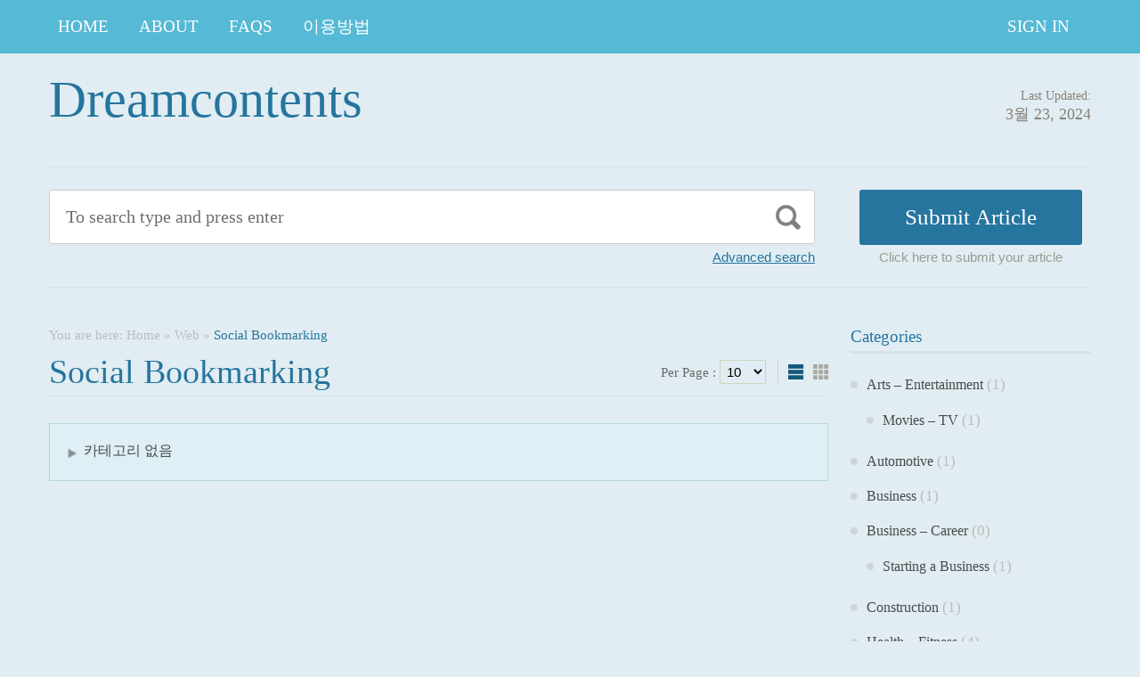

--- FILE ---
content_type: text/css
request_url: https://dreamcontents.com/wp-content/cache/min/1/wp-content/themes/ArticleDirectory/style.css?ver=1762430902
body_size: 11018
content:
.map{padding:10px;margin-bottom:8px;height:190px}#testimonials{position:relative;margin:0 15px 5px 0;width:100%;min-height:130px;clear:both}#testimonials blockquote{position:absolute;top:5px;right:5px left:0;z-index:8;opacity:0;min-height:130px;background:#fff}#testimonials blockquote p{padding:0;font:italic 14px Georgia,"Times New Roman",Times,serif;line-height:23px}#testimonials blockquote.active{z-index:10;opacity:1}#testimonials blockquote.last-active{z-index:9}.flickr_badge_image{padding:4px;margin-bottom:10px;height:100%;display:table}.flickr_badge_image img{width:110px;height:75px;float:left}.head{width:185px;padding:8px 0 8px 12px;position:absolute;left:6px;top:11px;font:18px Georgia,"Times New Roman",Times,serif;z-index:99}.pikachoose{width:978px;position:relative;height:630px;overflow:hidden}#pikachoose{width:978px;position:relative;height:630px;overflow:hidden}.pika-image{position:absolute;top:0;left:0;padding:10px}.pika-image .animation,.pika-image .main-image{position:absolute;top:10px;left:10px}.pika-image .animation{display:none;z-index:2}.pika-image img{border:0}.pika-image .caption{position:absolute;font-size:11px;padding:10px;text-align:left;bottom:10px;left:10px;font:27px Georgia,"Times New Roman",Times,serif;width:933px}.pika-image small{font-size:13px;font-style:italic}#pikachoose .pika-image .caption{display:none!important}.pika-image .caption p{padding:0;margin:0;line-height:14px}.pika-imgnav a{position:absolute;text-indent:-5000px;display:block;z-index:3}.pika-imgnav a.previous{height:530px;width:50px;top:10px;left:10px;cursor:pointer}.pika-imgnav a.next{height:530px;width:50px;top:10px;right:10px;cursor:pointer}.pika-imgnav a.play{height:100px;width:40px;top:0;left:50%;display:none;cursor:pointer}.pika-imgnav a.pause{height:100px;width:40px;top:0;left:50%;display:none;cursor:pointer}.pika-textnav{overflow:hidden;margin:10px 0 0 0;display:none}.pika-textnav a{font-size:12px;text-decoration:none;font-family:helvetica,arial,sans-serif;padding:4px}.pika-textnav a.previous{float:left;width:auto;display:block}.pika-textnav a.next{float:right;width:auto;display:block}.pika-thumbs{margin:540px 0 0 0;padding:0;overflow:hidden;clear:both}.pika-thumbs li{float:left;list-style-type:none;width:74px;padding:3px;margin:0 2px;cursor:pointer}.pika-thumbs li:last{margin:0}.pika-thumbs li .clip{width:74px;height:74px;text-align:center;vertical-align:center;overflow:hidden}#pikachoose .pika-thumbs{margin:440px 0 40px 0;height:65px;padding:0;overflow:hidden;clear:both;display:block!important}#pikachoose .pika-thumbs li{float:left;list-style-type:none;width:74px;padding:3px;margin:0 2px;cursor:pointer;border:none!important}#pikachoose .pika-thumbs li:last{margin:0}#pikachoose .pika-thumbs li .clip{width:74px;height:74px;text-align:center;vertical-align:center;overflow:hidden}.jcarousel-skin-pika .jcarousel-container-horizontal{padding:15px 30px}.jcarousel-skin-pika .jcarousel-container-vertical{width:90px;height:350px;padding:20px 20px}.jcarousel-skin-pika .jcarousel-clip-horizontal{height:90px;width:460px}.jcarousel-skin-pika .jcarousel-clip-vertical{width:90px;height:350px}.jcarousel-skin-pika .jcarousel-item-horizontal{margin-right:10px}.jcarousel-skin-pika .jcarousel-item-vertical{margin-bottom:10px}.head{background:#000;color:#fff}.pika-image{background:#fff;border:1px solid #ccc}.pika-image img{border:0}.pika-image .caption{background:#333;border:1px solid #141414;color:#fafafa}.pika-image small{color:#bebebe}.pika-imgnav a.previous{background:url(../../../../../../themes/ArticleDirectory/admin/widgets/widget_images/prev.png) no-repeat left 50%}.pika-imgnav a.next{background:url(../../../../../../themes/ArticleDirectory/admin/widgets/widget_images/nextn.png) no-repeat right 50%}.pika-imgnav a.play{background:url(../../../../../../themes/ArticleDirectory/admin/widgets/widget_images/play.png) no-repeat 50% 50%}.pika-imgnav a.pause{background:url(../../../../../../themes/ArticleDirectory/admin/widgets/widget_images/pause.png) no-repeat 50% 50%}.pika-textnav a{color:#333}.pika-textnav a:hover{background:#e5e5e5;color:#0065B2}.pika-thumbs li{background:#fafafa;border:1px solid #e5e5e5}.jcarousel-skin-pika .jcarousel-item-placeholder{background:#fff;color:#000}.slider_post .tslider2{width:978px;position:relative;margin:0 auto}.slider_post .tslider2 .wrapper{width:978px;height:420px;margin:0;position:absolute;top:0;left:0}.slider_post .tslider2 .wrapper ul{width:9999px;list-style:none;position:absolute;top:0;left:0;margin:0;padding:0}.slider_post .tslider2 ul li{display:block;float:left;padding:0;width:978px;margin:0;background:none}.slider_post .tslider2 a.forward{display:block;position:absolute;right:10px;text-indent:-9009px;cursor:pointer;top:-50px;width:24px;height:21px}.slider_post .tslider2 a.back{display:block;position:absolute;right:34px;text-indent:-9009px;cursor:pointer;top:-50px;width:24px;height:21px}.slider_post #thumbNav{position:relative;top:-45px;right:56px;float:right;text-align:left;z-index:9999;text-align:right}.slider_post #thumbNav a{color:#000;float:left;font:11px Arial,Helvetica,sans-serif;display:block;padding:0;width:16px;height:16px;margin:0 3px 0 0;text-align:center;text-indent:-9009px}.slider_post #start-stop{display:none}.slider_post #thumbNav a{text-align:center;text-indent:-9009px}.slider_post .tslider2 .wrapper ul ul{position:static;margin:0;overflow:visible;width:auto}.slider_post .tslider2 .wrapper ul ul li{float:none}.slider_post .tslider2 .post_img{width:480px;float:left;margin-bottom:30px;display:block;border-bottom:1px solid #ccc;min-height:180px}.post_img_in{padding:10px 20px 10px 0}.postimg{float:left;margin-bottom:40px;padding:4px;padding-bottom:2px}.postcontent{float:right;width:53%;padding-right:30px}.slider_post .post_img h3{margin:0;padding:0 0 9px 0;height:100%;overflow:hidden;background:none;font:18px Georgia,"Times New Roman",Times,serif;text-align:left;border-bottom:none}.slider_post .post_img h3 a{text-decoration:none}.slider_post .post_img h3 span.title{float:left;width:200px;text-align:left}.slider_post .post_img p{margin:0;padding:0;clear:both;font:14px Georgia,"Times New Roman",Times,serif;text-align:left}.postprice{float:right}.slider_post .tslider2 .wrapper{background:url(../../../../../../themes/ArticleDirectory/admin/widgets/widget_images/hr.png) repeat-y 47% top}.slider_post .tslider2 ul li{background:none}.slider_post .tslider2 a.forward{background:url(../../../../../../themes/ArticleDirectory/admin/widgets/widget_images/arrow_right2.png) no-repeat left top}.slider_post .tslider2 a:hover.forward{background-position:0 -21px}.slider_post .tslider2 a.back{background:url(../../../../../../themes/ArticleDirectory/admin/widgets/widget_images/arrow_left2.png) no-repeat left top}.slider_post .tslider2 a:hover.back{background-position:0 -21px}.slider_post .tslider2 a.more{background:#342809;border:1px solid #352508;color:#f3d9ac}.slider_post .tslider2 a:hover.more{background:#000}.slider_post #thumbNav a{background:url(../../../../../../themes/ArticleDirectory/admin/widgets/widget_images/normal.png) no-repeat left top;color:#41322e}.slider_post #thumbNav a:hover{background:url(../../../../../../themes/ArticleDirectory/admin/widgets/widget_images/normal.png) no-repeat left top}.slider_post #thumbNav a.cur{background:url(../../../../../../themes/ArticleDirectory/admin/widgets/widget_images/current.png) no-repeat left top}.slider_post .tslider2 .wrapper ul{background:none;border:0}.slider_post .tslider2 .wrapper ul li{background:none}.slider_post .tslider2 .wrapper{border:none}.postimg{background:#eee}.postimg img{border:1px solid #fff;background:#fff}.tslider3{width:978px;height:300px;overflow:hidden;position:relative;margin:0 auto}.tslider3 ul li{display:block;float:left;padding:0;width:930px;margin:0;background:none}.tslider3 .wrapper{width:978px;margin:0;position:absolute;top:0;left:0}.tslider3 .wrapper ul{width:9999px;list-style:none;position:absolute;top:0;left:0;margin:0;padding:0}.tslider3 .wrapper ul ul{position:static;margin:0;background:none;overflow:visible;width:auto;border:0}.tslider3 .wrapper ul ul li{float:none;height:auto;width:auto}.tslider3 .wrapper ul li{padding:0 30px}.tslider3 h4{font-size:22px;font-weight:400;margin-bottom:10px}.tslider3 p{font-size:16px;margin-bottom:20px}.tslider3 a.more{display:block;float:left;padding:9px 20px;font:14px Georgia,"Times New Roman",Times,serif;text-align:center}.tslider3_content{padding-left:20px}#any_slider .post_img{float:right;display:block;margin:10px 30px 0 30px}#any_slider .post_img img{margin:4px;padding:4px}#any_slider .tslider3 a.forward{display:block;position:absolute;right:0;text-indent:-9009px;cursor:pointer;top:40%;width:22px;height:47px}#any_slider .tslider3 a:hover.forward{background-position:0 -47px}#any_slider .tslider3 a.back{display:block;position:absolute;left:0;text-indent:-9009px;cursor:pointer;top:40%;width:22px;height:47px}#any_slider #thumbNav{position:relative;display:block;top:270px;right:45%;float:right;text-align:left;z-index:9999;text-align:right}#any_slider #thumbNav a{text-decoration:none;color:#000;float:left;font:bold 22px Arial,Helvetica,sans-serif;display:block;padding:4px 7px;margin:0 5px 0 0;text-align:center;color:#ddd}#any_slider #thumbNav a.cur{background:#000;color:#fff}#any_slider #thumbNav a:hover{color:#777}#start-stop{display:none}.tslider3{border-bottom:5px solid #eee}.tslider3 .wrapper ul ul{background:none;border:0}.tslider3 .wrapper ul ul li{background:none}.tslider3 .wrapper{border:none}.tslider3 ul li{background:none}.tslider3 a.more{background:#000;text-decoration:none;border:none;color:#fff}.tslider3 a:hover.more{background:#666}#any_slider .post_img{background:#eee}#any_slider .post_img img{border:1px solid #ccc;background:#fff}#any_slider .tslider3 a.forward{background:url(../../../../../../themes/ArticleDirectory/admin/widgets/widget_images/arrow_right.png) no-repeat left top}#any_slider .tslider3 a:hover.forward{background-position:0 -47px}#any_slider .tslider3 a.back{background:url(../../../../../../themes/ArticleDirectory/admin/widgets/widget_images/arrow_left.png) no-repeat left top}#any_slider .tslider3 a:hover.back{background-position:0 -47px}#tslider4{height:100%;overflow:hidden;float:left;margin-bottom:30px}.nivoSlider{position:relative}.nivoSlider img{position:absolute;top:0;left:0}.nivoSlider a.nivo-imageLink{position:absolute;top:0;left:0;width:100%;display:block;padding:0;margin:0;z-index:60}.nivo-slice{display:block;position:absolute;z-index:50;height:100%}.nivo-caption{position:absolute;left:0;bottom:0;opacity:.8;width:100%;z-index:89}.nivo-caption p{padding:5px;margin:0}.nivo-directionNav a{position:absolute;top:47%;z-index:99;cursor:pointer;opacity:.8;-moz-opacity:.8;-khtml-opacity:.8;filter:alpha(opacity=80)}.nivo-prevNav{left:10px;width:31px;height:31px;display:block;text-indent:-9009px}.nivo-prevNav:hover{width:31px;height:31px;display:block;opacity:100;-moz-opacity:100;-khtml-opacity:100}.nivo-nextNav{right:10px;width:31px;height:31px;display:block;text-indent:-9009px}.nivo-nextNav:hover{width:31px;height:31px;opacity:100;-moz-opacity:100;-khtml-opacity:100}.nivo-controlNav{position:absolute;top:0;right:10px}.nivo-controlNav a{position:relative;z-index:99;cursor:pointer;display:block;padding:3px 10px;float:left;top:10px;text-indent:-9009px}.nivo-controlNav a.active{font-weight:700}#tslider4{background:#fff;border:1px solid #ccc}.nivoSlider a.nivo-imageLink{border:0}.nivo-caption{background:#000;color:#fff}.nivo-prevNav{background:url(../../../../../../themes/ArticleDirectory/admin/widgets/widget_images/arrows.png) no-repeat left top}.nivo-prevNav:hover{background:url(../../../../../../themes/ArticleDirectory/admin/widgets/widget_images/arrows.png) no-repeat left top}.nivo-nextNav{background:url(../../../../../../themes/ArticleDirectory/admin/widgets/widget_images/arrows.png) no-repeat right top}.nivo-nextNav:hover{background:url(../../../../../../themes/ArticleDirectory/admin/widgets/widget_images/arrows.png) no-repeat right top}.nivo-controlNav a{background:url(../../../../../../themes/ArticleDirectory/admin/widgets/widget_images/dot_n.png) no-repeat;border:none;color:#fff}.nivo-controlNav a:hover,.nivo-controlNav a.active{background:url(../../../../../../themes/ArticleDirectory/admin/widgets/widget_images/dot_h.png) no-repeat}#nivo-directionNav{display:block!important}.login_widget{background:#fff;border:1px solid #ddd;padding:10px;margin-bottom:30px}.login_widget label{float:left;padding-bottom:5px}.login_widget label span{color:#C00}.login_widget .form_row{clear:both;margin-bottom:10px;height:100%;overflow:hidden;font:13px Arial,Helvetica,sans-serif;color:#666}.login_widget .form_row .textfield{width:95%;float:left;font:13px Arial,Helvetica,sans-serif;padding:3px;border:1px solid #ddd;border-bottom:1px solid #ccc;border-right:1px solid #ccc}.login_widget .b_signin{border:none;padding:4px 20px;margin-bottom:5px;font:bold 13px Arial,Helvetica,sans-serif;color:#fff;background:#666;cursor:pointer;-moz-border-radius:5px;-webkit-border-radius:5px;-khtml-border-radius:5px}.login_widget .b_signin:hover{background:#000}.latest_posts{margin:0;padding:0}.latest_posts li{height:100%;overflow:hidden;margin:0 0 18px 0;padding:10px 0;border-bottom:1px solid #eee}.latest_posts li:first-child{padding-top:0}.latest_posts li:last-child{border-bottom:none}.latest_posts li .post_img{border:1px solid #ccc;padding:3px;padding-bottom:0;margin:0 12px 12px 0;float:left}.latest_posts li h4{font:bold 12px Arial,Helvetica,sans-serif}.latest_posts li p{clear:both;color:#666}.latest_posts li .post_author{color:#bbb;font:11px Arial,Helvetica,sans-serif}.latest_posts li .post_author a{color:#777}.latest_posts li .post_author a:hover{color:#000}.sidebar #contact_frm .form_row{height:100%;overflow:hidden;margin-bottom:5px}.sidebar #contact_frm .form_row label{display:block;padding:4px 0;margin-right:10px;color:#666;font:bold 12px Arial,Helvetica,sans-serif}.sidebar #contact_frm .form_row .textfield{font:14px Arial,Helvetica,sans-serif;width:90%;padding:4px;-moz-border-radius:5px;-webkit-border-radius:5px;-khtml-border-radius:5px;border:1px solid #ccc;border-right:1px solid #ddd;border-bottom:1px solid #ddd;background:#fff;color:#444}.sidebar #contact_frm .form_row .textarea{font:14px Arial,Helvetica,sans-serif;width:90%;padding:4px;-moz-border-radius:5px;height:100px;-webkit-border-radius:5px;-khtml-border-radius:5px;border:1px solid #ccc;background:#fff;border-right:1px solid #ddd;border-bottom:1px solid #ddd;color:#444}.sidebar #contact_frm .error,.message_error{display:block;clear:both;padding-top:4px;font:11px Arial,Helvetica,sans-serif;color:#C00}.sidebar #contact_frm .b_submit{font:bold 13px Arial,Helvetica,sans-serif;padding:3px 10px;margin-bottom:40px;cursor:pointer;-moz-border-radius:5px;-webkit-border-radius:5px;-khtml-border-radius:5px;border:none;color:#fff;background:#0a0a0a}.sidebar #contact_frm .b_submit:hover{background:#666;color:#fff}.sidebar #content p.success_msg{font:bold 14px Arial,Helvetica,sans-serif;padding:5px;margin-top:20px;margin-bottom:20px;text-align:center;color:#356c1d;background:#cee8c3;border-top:1px solid #7ea96b;border-bottom:1px solid #7ea96b}.sidebar #contact_frm .indicates{font-size:11px;color:#C00}.social_media{height:100%;overflow:hidden}.social_media ul li{margin:0 22px 0 0;float:left;padding:0}.subscribe{margin-bottom:30px;height:100%;overflow:hidden}.subscribe h3{position:relative}.subscribe p{margin:0 0 12px 0;padding:0;line-height:18px}.subscribe_form{position:relative}.subscribe .field{float:left;padding:6px 6px 0 6px;height:20px;background:#fff url(../../../../../../themes/ArticleDirectory/admin/widgets/widget_images/i_newsletter.png) no-repeat 5px 7px;border:1px solid #ccc;padding-left:28px;width:160px;margin-bottom:5px;-moz-border-radius:5px;-webkit-border-radius:5px;-khtml-border-radius:5px}.subscribe_form .btn_submit{font:bold 13px Arial,Helvetica,sans-serif;padding:3px 10px;margin-bottom:40px;cursor:pointer;-moz-border-radius:5px;-webkit-border-radius:5px;-khtml-border-radius:5px;border:none;color:#fff;background:#bbb}.subscribe_form .btn_submit:hover{background:#000;color:#fff}.subscribe .i_rss{position:absolute;right:0;top:0}html,body,div,span,applet,object,iframe,h1,h2,h3,h4,h5,h6,p,blockquote,pre,a,abbr,acronym,address,big,cite,code,del,dfn,em,font,img,ins,kbd,q,s,samp,small,strike,strong,sub,sup,tt,var,b,u,i,center,dl,dt,dd,ol,ul,li,fieldset,form,label,legend,table,caption,tbody,tfoot,thead,tr,th,td{margin:0;padding:0;border:0;outline:0;font-size:100%;vertical-align:baseline;background:transparent}body{line-height:1;text-align:left}ol,ul{list-style:none}blockquote,q{quotes:none}blockquote:before,blockquote:after,q:before,q:after{content:'';content:none}:focus{outline:0}ins{text-decoration:none}del{text-decoration:line-through}table{border-collapse:collapse;border-spacing:0}body{font:62.5% Georgia,Geneva,"Times New Roman",times}.clear:after{content:".";display:block;height:0;clear:both;visibility:hidden}.left{float:left}.right{float:right}.wrapper,.top_navigation_in,.header_in,.footer_in,.bottom_in{width:1170px;margin:0 auto;clear:both}.top_navigation{height:60px}.main_nav_in{margin-bottom:20px}.header{overflow:hidden}#container{padding:30px 0 45px 0}.content{width:875px;overflow:hidden}.sidebar{width:270px;padding-top:4px;margin:0 0 30px}.content_full{width:100%}.column_spacer{padding-left:30px}.content_3col{width:474px!important}.sidebar_3col_l,.sidebar_3col_r{width:202px}.sidebar_3col_l{padding-right:20px}.sidebar_3col_r{padding-left:20px}.sidebar_3col_merge_l{width:454px;padding-right:20px}.sidebar_3col_merge_r{width:454px;padding-left:20px}.spacer{padding:40px 0;clear:both}.bottom_in{padding:20px 0;clear:both}.footer{padding:10px 0;clear:both}.top_navigation_in{position:relative;z-index:99}.top_navigation_in .widget{margin:0}.top_navigation_in ul{height:60px;width:700px;float:left}.top_navigation_in ul li{float:left;display:block;margin:0 14px 0 0;text-align:center;font-size:19px;text-transform:uppercase;position:relative}.top_navigation_in ul li a{text-decoration:none;display:block;padding:0 10px 0 10px;line-height:60px;font-size:19px}.top_navigation_in ul li a:hover{text-decoration:none}.top_navigation_in ul li ul{visibility:hidden;display:block;position:absolute;left:0;top:60px;width:220px;height:auto}.top_navigation_in ul li ul li{margin-right:0;list-style:none;text-transform:capitalize;float:none}.top_navigation_in ul li ul li a{display:block;width:100%;box-sizing:border-box;padding:8px 10px;text-align:left;line-height:normal;height:auto}.top_navigation_in ul li:hover,.top_navigation_in ul li:hover ul{display:block;visibility:visible}.top_navigation_in ul li ul li ul{visibility:hidden;display:block;position:absolute;left:100%;top:0;width:220px}.top_navigation_in ul li:hover ul li ul{visibility:hidden;display:none}.top_navigation_in ul li ul li:hover ul{display:block;visibility:visible}.top_navigation_in ul li ul li ul li ul{visibility:hidden;display:block;position:absolute;left:181px;top:0;width:180px}.top_navigation_in ul li:hover ul li ul li ul{visibility:hidden;display:none}.top_navigation_in ul li ul li ul li:hover ul{display:block;visibility:visible;height:auto}.top_navigation .member_link{float:right;width:auto}.main_nav_in ul{height:51px}.main_nav_in ul li{float:left;display:block;margin:0 14px 0 0;text-align:center;font-size:16px;text-transform:uppercase;position:relative}.main_nav_in ul li a{text-decoration:none;display:block;padding:16px 10px 16px 10px;white-space:nowrap}.main_nav_in ul li a:hover{text-decoration:none}.main_nav_in ul li ul{visibility:hidden;display:block;position:absolute;left:0;top:50px;width:180px}.main_nav_in ul li ul li{margin-right:0;list-style:none;text-transform:capitalize}.main_nav_in ul li ul li a{display:block;width:160px;padding:8px 10px;text-align:left}.main_nav_in ul li:hover,.main_nav_in ul li:hover ul{display:block;visibility:visible}.main_nav_in ul li ul li ul{visibility:hidden;display:block;position:absolute;left:181px;top:0;width:180px}.main_nav_in ul li:hover ul li ul{visibility:hidden}.main_nav_in ul li ul li:hover ul{display:block;visibility:visible}.main_nav_in ul li ul li ul li ul{visibility:hidden;display:block;position:absolute;left:181px;top:0;width:180px}.main_nav_in ul li:hover ul li ul li ul{visibility:hidden}.main_nav_in ul li ul li ul li:hover ul{display:block;visibility:visible;height:auto}.logo{width:435px;padding:18px 0 12px 0;overflow:hidden;float:left}.logo img{max-width:290px}.blog-title{font:58px Georgia,"Times New Roman",Times,serif}.blog-title a{text-decoration:none}.blog-title a:hover{text-decoration:none}.blog-description{font:18px Georgia,"Times New Roman",Times,serif}.site-description{width:290px;height:111px;padding:35px 30px 0;float:left;overflow:hidden}.site-description .textwidget{font-size:11px;line-height:1.3}.header_right{float:right;padding-top:40px}.search{width:200px;margin-top:20px}.search fieldset{width:200px;height:31px}.search input{width:160px;border:none;background:none;padding:8px;color:#333;font:11px Georgia,Geneva,"Times New Roman",times;vertical-align:middle}.search button{width:16px;height:16px;cursor:pointer;border:none;vertical-align:middle}.header_right p.updated_date{font-size:14px;text-align:right}.header_right p.updated_date span{font-size:18px}#slideshow,.slideshow{height:290px;width:975px;overflow:hidden;position:relative}.slide{height:290px;width:975px}.slide img{display:block;float:left;position:relative;top:-20px;left:-30px}.slide .post{padding:20px 30px 0}.slide .post-category{font-size:11px;text-transform:uppercase;margin-bottom:5px}.slide .post a{color:#000}.slide .post .post-category a{text-decoration:none}.slide .post .post-category a:hover{text-decoration:underline}.slide .post h2{margin-bottom:5px}.slide .post h2,.slide .post h2 a{font-size:24px;font-weight:400;text-decoration:none}.slide .post h2 a:hover{text-decoration:underline}.slide .post .post-meta{font-size:11px;font-style:italic;margin-bottom:20px}.slide .post .post-meta span,.slide .post .post-meta a{text-decoration:none;font-family:Helvetica,Arial,sans-serif;font-style:normal}.slide .post .post-meta a:hover{text-decoration:underline}.slide .post .post-author{text-transform:uppercase}.slide .post-content p{margin-bottom:15px}#larr,#rarr{display:block;width:32px;height:53px;position:absolute;top:106px!important;opacity:.2;z-index:99!important}#larr{left:0!important}#rarr{right:0!important}#larr:hover,#rarr:hover{opacity:1}.content-title{font-size:38px;padding:0 0 5px 0;margin-bottom:20px;position:relative;text-transform:capitalize;min-height:43px}.content-title a{text-decoration:none}.content-title a:hover{text-decoration:underline}.content-title span a{text-decoration:none}.content-title span a:hover{text-decoration:none}.content-title h1{font-weight:400}.content-title .per-page{float:right;margin:9px 56px 0 0;font-size:15px;padding-right:5px}.content-title .per-page select{font:15px Arial,Helvetica,sans-serif;padding:3px;margin-right:8px}#mode{display:block;width:45px;height:17px;position:absolute;bottom:18px;right:0}.list .post{margin-bottom:30px;position:relative}.list .post a{text-decoration:none}.list .post .post-category{font-size:11px;margin-bottom:11px}.list .post .post-category a{text-decoration:none}.list .post .post-category a:hover{text-decoration:none}.list .post h2{padding:15px 15px 10px 15px}.list .post h2,.list .post h2 a{font-size:22px;font-weight:400;text-decoration:none}.list .post h2 a:hover{text-decoration:none}.list .post .post-meta{padding:0 15px 0 15px;font-size:14px;margin-bottom:13px}.list .post .post-meta span,.list .post .post-meta a{text-decoration:none}.list .post .post-meta a:hover{text-decoration:underline}.list .featurd{width:50px;position:absolute;right:0;top:0;padding:5px;font-size:11px;color:#fff;text-align:center}.post-meta-single{padding:0;font-size:15px;margin-bottom:13px;height:22px}.post-meta-single a{text-decoration:none}.post-meta-single a:hover{text-decoration:underline}.post-meta-single span{float:left;margin-right:10px}.single_cate{padding-left:20px;margin-right:20px!important}.single_comments{padding-left:20px;margin-right:20px!important;display:block}.single_fav{padding-left:20px;margin-right:10px!important;padding-right:12px}.single_print{padding-left:15px;float:right!important}.list .single_comments{padding-left:20px;margin-right:20px!important;display:inline-block}.grid .featurd{width:50px;position:absolute;right:0;top:0;padding:5px;font-size:11px;color:#fff;text-align:center}.grid{position:relative}.grid .post{max-width:265px;width:100%;min-height:510px;padding:0;float:left;margin:19px 21px 16px 0;position:relative;cursor:pointer}.content_3col .grid .post{width:217px}.grid .post h2,.grid .post .post-meta{display:block}.grid .post h2,.grid .post h2 a{font-size:22px;font-weight:400;text-decoration:none}.grid .post h2{margin-bottom:10px;padding:15px 15px 0 15px;max-width:79%}.grid .post a{text-decoration:none}.grid .post a:hover{text-decoration:none}.grid .post .post-meta{font-size:10px;padding:0 15px 0 15px;font-size:14px;margin-bottom:13px}.post-date{padding-right:10px}.grid .post_bottom{position:absolute;left:0;bottom:0;width:100%;height:15px;max-width:235px}.grid .post-content,.list .post-content{padding:0 15px}.grid .single_cate{padding-right:18px;display:block;margin:5px 0;display:inline-block}.content .sub_cate{margin-bottom:60px;width:100%;padding:20px 20px 12px;box-sizing:border-box}.content .sub_cate li{box-sizing:border-box;display:inline-block;font-size:16px;margin-bottom:10px;padding-left:18px;width:49%;vertical-align:top}.content .sub_cate li ul.children li{margin-top:13px;padding-left:18px}.content .sub_cate li a{text-decoration:none;font-size:22px}.grid .single_comments{margin:0 0 5px}.rollover{opacity:0;width:154px;height:154px;padding:18px;margin:0;position:absolute;top:0;left:0;cursor:pointer}.rollover-title{margin-bottom:5px}.rollover-title,.rollover-title a{font-size:16px;font-weight:400;text-decoration:none}.rollover-title a:hover{text-decoration:underline}.rollover-content{font:12px/1.5 Helvetica,Arial,sans-serif}.rollover-meta{font-size:10px;font-style:italic}.rollover-meta span,.rollover-meta a{text-decoration:none;font-family:Helvetica,Arial,sans-serif;font-style:normal}.rollover-author{text-transform:uppercase}.rollover-meta a:hover{text-decoration:underline}.pagination{padding:20px 0 20px 0;font:bold 15px Arial,Helvetica,sans-serif;clear:both;position:relative;height:100%;overflow:hidden}.pagination a{text-decoration:none}.pagination a:hover{text-decoration:none}.pagination .nextpostslink{position:absolute;right:0;top:13px;line-height:21px;display:block;padding:4px 16px 4px 43px;text-decoration:none}.pagination a:hover.nextpostslink{text-decoration:none}.pagination .previouspostslink{position:absolute;left:0;top:13px;line-height:21px;display:block;padding:4px 28px 4px 16px}.pagination a:hover.previouspostslink{text-decoration:none}#pagination{padding:20px 0 0 0}#pagination .nextpostslink{text-decoration:none;display:block;padding:9px 0;text-align:center;font-size:14px}#pagination .nextpostslink:hover{text-decoration:none;border-radius:3px;-moz-border-radius:3px;-webkit-border-radius:3px}#pagination .loading:hover{cursor:default}.Navi .on{padding:10px 14px;margin-right:3px;display:inline;font:bold 15px Arial,Helvetica,sans-serif;border-radius:3px}.Navi a{display:inline;padding:10px 14px;margin-right:3px;font:bold 15px Arial,Helvetica,sans-serif;border-radius:3px}.Navi{display:block;text-align:center}.Navi .previouspostslink{display:none}.Navi .nextpostslink{display:none}.entry .post-meta{padding:15px 0;font-size:11px;font-style:italic;position:relative}.entry .post-meta h1{font-size:30px;font-weight:400;font-style:normal;margin-bottom:5px}.entry .post-meta span,.entry .post-meta a{text-decoration:none;font-family:Helvetica,Arial,sans-serif;font-style:normal}.entry .post-meta a:hover{text-decoration:underline}.entry .post-comms{position:absolute;right:0}.entry .post-content{padding-top:15px;font-size:19px;line-height:27px}.entry .post-content .sidebar{margin:0 0 30px 30px}.entry .post-content .sidebar ul{margin:0;padding-left:5px}.entry .post-content .sidebar ul li{background-position:0 8px}.entry .post-content .sidebar h3{margin:0 0 8px 0}.entry .post-content a:hover{text-decoration:none}.entry .post-footer{padding-left:30px;font-size:12px;margin-bottom:15px}.entry .post-footer a{text-decoration:none}.entry .post-footer a:hover{text-decoration:underline}.single_bottom{padding:15px 0;height:100%;overflow:hidden;font-size:16px}.single_bottom a{text-decoration:none}.single_bottom span.i_email{float:left;display:block;padding-left:15px;margin-right:15px}.single_bottom span.single-post-tags{float:right;display:block;padding-left:20px;margin-right:15px}.single_bottom .addthis_default_style{float:left}.single_bottom .at15t_compact{margin-right:0!important}span.at-icon-wrapper{display:inline-block;margin-right:5px;display:inline-block;vertical-align:top}.page .post-category{display:none}.post-content{margin-bottom:30px;padding:0}.post-content h1,.post-content h2,.post-content h3,.post-content h4,.post-content h5,.singleh1{font-weight:400;font-family:Georgia,Geneva,"Times New Roman",times;margin:18px 0}.post-content h1,.singleh1{font-size:36px;line-height:40px}.singleh1{padding-bottom:8px}.post-content h2{font-size:26px}.post-content h3{font-size:25px;text-transform:capitalize}.post-content h4{font-size:20px}.post-content h5{font-size:18px}.post-content{font-size:17px;line-height:26px}.post-content p{margin:15px 0}.post-content ol{list-style:decimal;padding-left:35px;margin:15px 0}.post-content ul{list-style:disc;padding-left:35px;margin:15px 0}.post-content li{margin:0 0 8px;color:#606060}.post-content blockquote{padding:10px 10px 10px 45px}.post-content blockquote p{font:22px Georgia,Geneva,"Times New Roman",times}.post-content .search{float:none;margin-top:15px;width:auto}.post-content .search fieldset{width:610px;height:35px}.post-content .search input{width:570px;font-size:16px}.post-navigation{padding:15px 0 10px 0;margin-bottom:30px;position:relative;height:100%;overflow:hidden}.post-navigation a{display:block;font:14px Helvetica,Arial,sans-serif;text-decoration:none;line-height:1.5}.post-navigation a:hover{text-decoration:none}.post-navigation a em{display:block;font:bold 14px Arial,Helvetica,sans-serif}.post-navigation a:hover span{text-decoration:underline}.post-prev{width:40%;min-height:40px;padding-left:30px;float:left;text-align:left}.post-next{width:40%;min-height:40px;padding-right:30px;float:right;text-align:right}.like_this{padding-bottom:10px}.line{width:1px;height:100%;position:absolute;top:0;right:50%}.post-content table{border:1px solid #ccc}.post-content table th,.post-content table td{border:1px solid #ccc;padding:10px}.secondsidebar{clear:both;float:right}.post-content img{margin:0 0 15px;height:auto;max-width:100%}.post-content h6{position:relative}.post-content .alignnone,.post-content img.alignnone{clear:both;display:block;margin-bottom:15px}.post-content .alignleft,.post-content img.alignleft{display:inline;float:left;margin-right:15px;margin-top:4px}.post-content .alignright,.post-content img.alignright{display:inline;float:right;margin-left:15px;margin-top:4px}.post-content .aligncenter,.post-content img.aligncenter{clear:both;display:block;margin-left:auto;margin-right:auto}.post-content img.alignleft,.post-content img.alignright,.post-content img.aligncenter{margin-bottom:10px}.post-content .wp-caption{line-height:18px;margin-bottom:20px;padding:4px;text-align:center}.post-content .wp-caption img{margin:5px 5px 0}.post-content .wp-caption p.wp-caption-text{color:#888;font-size:12px;margin:5px}.post-content .wp-smiley{margin:0}.post-content .gallery{margin:0 auto 18px}.post-content ul.gallery{display:none}.post-content .gallery .gallery-item{float:left;margin-top:0;text-align:center;width:190px}.post-content .gallery .gallery-item img{max-width:190px;margin-bottom:0}.post-content .gallery .gallery-caption{font-size:12px;margin:0 0 12px}.post-content .gallery dl{margin:0}.post-content .gallery br+br{display:none}.post-content .attachment img{display:block;margin:0 auto}.post_bottom{padding:10px 15px;font-size:15px;height:100%;overflow:hidden;clear:both}.i_fav{padding-left:14px;float:left}.views{float:right}.comments h3{font-size:36px;font-weight:400;color:#4a4a4a;padding:15px 0 10px 0}#comments{margin-bottom:30px}.comment{padding:15px 0 15px 0;margin-bottom:15px;clear:both;height:100%;overflow:hidden}.comment td{vertical-align:top}.comment_left{float:left;position:relative;width:210px}.comment_arrow{width:12px;height:17px;position:absolute;top:33%;right:-20px}.avatar{float:left;margin-left:10px}.comment_list{margin-top:20px}.comment_list ul.children li{margin-left:14px}.comment-text{float:right;width:70%;position:relative}.comment-meta{position:relative;min-height:70px;font-size:14px;margin-right:30px;margin-top:2px}.avatar{background:#fff none repeat scroll 0 0;border-radius:100%;display:block;margin-right:10px;padding:3px}.photo{float:left;margin-right:10px}.photo img{max-width:80px;padding:3px;border:1px solid #757575}.comment-author{font-size:17px}.comment-author a,.comment-author span{text-decoration:none;font-family:Helvetica,Arial,sans-serif;font-style:normal}.comment-author a:hover{text-decoration:none}.comment-author,.comment-date{white-space:nowrap}.comment-reply-link{position:absolute;bottom:-10px;left:10px;text-decoration:none;padding:4px 10px;font-size:15px}.comment-reply-link:hover{text-decoration:underline}.comment-text p{font-size:18px;line-height:150%;margin-bottom:15px}.comment .children{margin-left:80px}.comment .children .children{margin-left:50px}.comment .children .comment{padding-left:0}#respond{height:100%;overflow:hidden;padding-bottom:30px}#respond p,.nopassword{margin:10px 0;font-size:16px}.nopassword{padding-left:30px}#respond p a{text-decoration:none}#respond p a:hover{text-decoration:underline}#commentform{padding:30px 0}#commentform table{width:100%;margin-bottom:15px}#commentform td{vertical-align:top;text-align:left;width:33.33%}#commentform td p{font:bold 17px Georgia,"Times New Roman",Times,serif;margin-bottom:5px}#commentform td p span{font:italic 11px Georgia,Geneva,"Times New Roman",times}.commform-textarea{margin-bottom:10px}.commform-textarea #comment{font:14px Georgia,"Times New Roman",Times,serif}#comment{width:100%;height:180px;padding:10px;border-radius:3px;margin:0;overflow:auto;box-sizing:border-box}.commform-author div{margin-right:15px}.commform-email div{margin-right:15px}.commform-url div{margin-right:15px}#author,#email,#url{width:100%;margin:0;padding:0;box-sizing:border-box;padding:10px;font:14px Georgia,"Times New Roman",Times,serif;border-radius:3px}#submit{float:left;font:22px Georgia,"Times New Roman",Times,serif;cursor:pointer;padding:10px 20px;border-radius:3px;-moz-border-radius:3px;-webkit-border-radius:3px}p#cancel-comment-reply{float:right;line-height:28px;margin:0}.comment_b_submit #submit{float:right!important}.widget{margin-bottom:35px}.widget-small{width:130px}.widget h3,.widget-small h3{font-size:19px;font-weight:400;padding-bottom:5px;margin-bottom:15px}.widget a,.widget-small a{text-decoration:none}.widget a:hover,.widget-small a:hover{text-decoration:underline}.widget p,.textwidget{font-size:16px;line-height:150%}.widget p a,.textwidget a{text-decoration:underline}.widget p a:hover,.textwidget a:hover{text-decoration:none}.widget li,.widget-small li{font-size:12px;margin-bottom:3px}.widget_tag_cloud a{margin:0 2px}.widget_calendar table{width:100%}.widget_calendar caption{font-size:13px;padding-bottom:10px;text-align:left}.widget_calendar th,.widget_calendar td{padding:5px 0;font-size:13px}.widget_calendar tbody a{text-decoration:underline}.widget_calendar tbody a:hover{text-decoration:none}.sponsors .widget-body{text-align:center}.sponsors .widget-body img{margin-bottom:20px}#wp-calendar{width:100%}#wp-calendar caption{font-size:18px;padding:5px 0}#wp-calendar th{text-align:center;padding:5px 0}#wp-calendar td{text-align:center}.bottom{clear:both}.bottom .widget h3{font-size:16px;font-weight:700;margin-bottom:20px;padding:0}.bottom .widget{margin-bottom:0;padding-bottom:20px}.bottom .widget li{padding:0 0 4px 17px;font-size:16px}.bottom .social_media li{padding:0}.one_column{padding:0 10px}.max_width{width:60%;padding:0 10px}.min_width{width:30%;padding:0 10px}.equal_column{width:46%;padding:0 10px}.three_column{width:30%;padding:0 10px}.foruth_column{width:265px;padding:0 0}.spacer_3col{margin-left:20px}.spacer_4col{margin-left:38px}.footer p{font-size:15px}.footer a{text-decoration:none}.footer a:hover{text-decoration:underline}p.copyright{float:left}.credits{float:right}.bottom .bottom_in.clear div.foruth_column:first-of-type,.bottom .bottom_in.clear div.spacer_4col{margin-left:30px}.footer{display:inline-block;max-width:1170px;padding:10px 10px 0;width:100%;box-sizing:border-box}.footer .footer_in{width:auto}#contact_frm .form_row{height:100%;overflow:hidden;margin-bottom:24px}#contact_frm .form_row label{display:block;padding:4px 0;margin-right:10px;font:16px Arial,Helvetica,sans-serif}#contact_frm .form_row .textfield{font:14px Arial,Helvetica,sans-serif;width:350px;padding:10px;-moz-border-radius:5px;-webkit-border-radius:5px;-khtml-border-radius:5px}#contact_frm .form_row .textarea{font:14px Arial,Helvetica,sans-serif;width:460px;padding:6px;-moz-border-radius:5px;-webkit-border-radius:5px;-khtml-border-radius:5px}#contact_frm .error,.message_error{display:block;clear:both;padding-top:4px;font:11px Arial,Helvetica,sans-serif}#contact_frm .b_submit{font:bold 20px Arial,Helvetica,sans-serif;padding:10px 24px;margin-bottom:40px;cursor:pointer;-moz-border-radius:5px;-webkit-border-radius:5px;-khtml-border-radius:5px}#content p.success_msg{font:bold 14px Arial,Helvetica,sans-serif;padding:5px;margin-top:20px;margin-bottom:20px;text-align:center}#contact_frm .indicates{font-size:11px}.post-content .gallery{margin:0;padding:0}.post-content .gallery li{margin:0 36px 44px 0;padding:0;list-style:none;float:left;padding:5px;background:#fff;height:125px}.post-content .gallery li img{margin:0}.arclist{margin:0 15px 30px 0;padding:15px;padding-top:0;width:44%;float:left}.post-content .arclist ul{margin:0 0 0 12px;padding:0}#advancedsearch{padding:15px;padding-top:0;height:100%;overflow:hidden}#advancedsearch .adv_input{padding:5px 8px;font-size:14px;width:90%;-moz-border-radius:5px;-webkit-border-radius:5px;-khtml-border-radius:5px}#advancedsearch select{padding:5px 0 5px 4px;font-size:13px;width:45%;margin-right:10px;-moz-border-radius:5px;-webkit-border-radius:5px;-khtml-border-radius:5px}.advanced_left{width:78%;float:left}.advanced_left label{float:left;margin-right:10px;margin-bottom:10px}.post-content #advancedsearch p{margin:0 0 8px 0;padding:0;clear:both}#advancedsearch .adv_submit{border:none;padding:5px 8px;font:bold 14px Arial,Helvetica,sans-serif;float:left;cursor:pointer;-moz-border-radius:5px;-webkit-border-radius:5px;-khtml-border-radius:5px}.wp-pagenavi{clear:both;text-align:center}.wp-pagenavi a,.wp-pagenavi span{text-decoration:none;margin:0 6px;font:bold 12px Helvetica,Arial,sans-serif}.wp-pagenavi span.current{color:#9d9d9d;padding:1px 5px 0;border-radius:2px;-moz-border-radius:2px;-webkit-border-radius:2px}h1.payment_message{font-size:36px;text-align:center;padding:200px 0}.search_section{margin-bottom:40px}.search_section_bottom{padding:25px 0 25px 0;position:relative;height:100%;overflow:hidden}a.adv_search{text-decoration:underline;font:15px Helvetica,Arial,sans-serif;position:absolute;right:0;bottom:0}.search_section #searchform{width:860px;height:84px;float:left;position:relative}.search_section fieldset{height:58px;width:690px}.search_section #searchform input{padding:18px;width:640px;font:20px Georgia,"Times New Roman",Times,serif}.search_section #searchform .b_search{width:61px;height:61px;cursor:pointer;border:none;position:absolute;right:0;top:0}.submit_article{width:250px;float:right;margin:0 10px 0 0;font:15px Arial,Helvetica,sans-serif;text-align:center}.b_submit_article{width:100%;height:62px;font:25px Georgia,"Times New Roman",Times,serif;text-align:center;cursor:pointer;margin-bottom:5px}#advanced_search{padding:20px 5px 0 5px;margin-top:10px;clear:both;width:635px}#advanced_search .row{clear:both;margin-bottom:12px}#advanced_search .row label{display:block;float:left;width:125px;padding:9px 0;font-size:17px}#advanced_search h3{margin:0 0 10px 0;padding:14px 0 10px 0;font-size:22px;font-weight:400}#advanced_search .row .textfield,#advanced_search .row .select{padding:10px;box-sizing:border-box;font:15px Arial,Helvetica,sans-serif;border-radius:3px;border:none}#advanced_search .row span{padding:0 10px;font-size:17px}.large{width:280px}#advanced_search .i_calendar{margin:0 0 0 5px;cursor:pointer;font-size:20px}.b_advsearch{text-align:center;font:18px Helvetica,Arial,sans-serif;cursor:pointer;margin-left:125px;margin-bottom:30px;padding:12px 25px;font:20px Georgia,"Times New Roman",Times,serif;cursor:pointer;border-radius:3px;-moz-border-radius:3px;-webkit-border-radius:3px}#searchbox #advanced_search #searchform{width:auto}.statistics{padding:16px 15px;margin-bottom:20px;font:18px Georgia,"Times New Roman",Times,serif;min-height:20px}.statistics strong{float:left;margin-right:15px}.statistics span{float:left;margin-right:5px}.statistics span.total{float:left;margin-right:22px}.content_3col .statistics{min-height:50px;line-height:23px}.categories_list{min-height:400px}.content .categories_list h2{font-size:26px;font-weight:400;padding-bottom:10px;margin-bottom:30px}.content .categories_list h3{font-size:18px;margin-bottom:10px;padding-bottom:5px;font-weight:400}.content .categories_list div{max-width:265px;width:100%;margin:0 26px 65px 0;float:left}.content_3col .categories_list div{margin:0 15px 65px 0}.content .categories_list div ul li{font:16px Arial,Helvetica,sans-serif;margin-bottom:8px}.content .categories_list div ul li ul.children li{margin:8px 0 4px 0;background:url(../../../../../../themes/ArticleDirectory/skins/4-red/sbullet.png) no-repeat left 5px;padding-left:12px}.content .categories_list div ul li a,.content .categories_list div ul li.view a:hover,.content .categories_list p a:hover{text-decoration:none}.content .categories_list div ul li a:hover,.content .categories_list div ul li.view a,.content .categories_list p a{text-decoration:none}.content .categories_list p{font-size:18px;font-weight:400;padding-top:9px;margin-bottom:20px;clear:both;text-align:center}.bottom_in{height:100%;overflow:hidden;clear:both}.bottom_in .newsletter{margin-bottom:30px;height:auto!important}.bottom_in .newsletter h3 span.title{float:left}.bottom_in .newsletter h3{display:table;width:100%}.newsletter p{margin:0 0 12px 0;padding:0;line-height:24px;clear:both}.newsletter_form{hebrew100%;overflow:hidden}.newsletter .field{float:left;padding:8px 10px;height:22px;font:15px Arial,Helvetica,sans-serif;width:176px;-moz-border-radius:0;-webkit-border-radius:0;-khtml-border-radius:0}*+html .newsletter .field{margin:6px 3px 0 0}.newsletter_form .btn_submit{font:bold 15px Arial,Helvetica,sans-serif;padding:0;width:17px;height:21px;float:right;cursor:pointer;-moz-border-radius:0;-webkit-border-radius:0;-khtml-border-radius:0;text-indent:-9009px;margin:6px 5px 0 0}.newsletter .i_rss{float:right}*/ .sidebar .author_spotlight{margin:0;padding:0}.sidebar .author_spotlight li img{float:left;padding:4px;width:55px;height:55px;margin:0 10px 10px 0}.sidebar .author_spotlight li{margin-bottom:10px;padding:0;height:100%;overflow:hidden;clear:both}.sidebar .author_spotlight li a{text-decoration:none;text-transform:capitalize}.tabberlive .tabbertabhide{display:none}.tabberlive{margin-top:1em}.sidebar .tabbernav{margin:0;padding:5px 0}.sidebar .tabbernav li{list-style:none;margin:0;padding:0;display:inline;font-size:17px;display:inline-block}.sidebar .tabbernav li a{padding:8px;margin-left:3px;text-decoration:none}.sidebar .tabbernav li a:hover{text-decoration:none}.tabberlive .tabbertab{padding:12px 0;border-top:0}.tabberlive .tabbertab h2{display:none}.tabberlive .tabbertab h3{display:none}.tabberlive#tab2 .tabbertab{overflow:auto}.sidebar li{list-style:none;padding:0 0 10px 18px;font-size:17px;line-height:150%}.sidebar li a{text-decoration:none}.sidebar li a:hover{text-decoration:none}.sidebar .socal_media_v2 li,.bottom .socal_media_v2 li{padding:0 0 10px 28px}.sidebar li.cat-item{margin:0;padding:7px 0 7px 18px}.sidebar li ul.children{padding-top:8px;margin:0}.sidebar li.current-cat{padding:7px 0 7px 24px}.sidebar li ul.children li.current-cat{padding:7px 0 7px 24px;left:-16px;position:relative}.sidebar .related_post{margin-top:10px}.sidebar .related_post h3{font-size:19px;padding:10px 0 8px 15px;margin-bottom:10px;font-weight:400}.sidebar .related_post li{margin:0 12px}a.b_likethisarticle{font-size:17px;display:block;padding:15px 0 15px 46px;margin-top:13px;margin-bottom:20px;text-decoration:none}.breadcrumb{font-size:15px;padding:5px 0 10px}.breadcrumb a{text-decoration:none}.breadcrumb a:hover{text-decoration:none}.content p.cat_desc{font-size:17px;line-height:150%;margin-bottom:30px}#authorizenetoptions td{padding:5px}.submit_article_form h3{font-size:18px;font-weight:400;padding:30px 0 8px 0;margin-bottom:15px}.submit_article_form .row{margin-bottom:18px}.submit_article_form .row label{width:170px;padding:9px 0;float:left;font-size:17px}.submit_article_form .row span.text{font-size:17px;padding-top:5px;color:#4a4a4a;float:left;margin-right:10px}.submit_article_form .row .textfield,#authorizenetoptions td .textfield,#authorizenetoptions td .textfield2{padding:10px;font:15px Arial,Helvetica,sans-serif;border-radius:3px;border:none}.submit_article_form .row .textarea{padding:5px 10px;font:14px Arial,Helvetica,sans-serif}.submit_article_form .row .select,#authorizenetoptions td .select_s,#authorizenetoptions td .select_s2{padding:5px 10px;font:15px Arial,Helvetica,sans-serif}.submit_article_form .row .radio{margin-right:4px}.category_list{float:left;width:550px}.defaultSkin iframe{font:15px Arial,Helvetica,sans-serif!important}.submit_article_form .row .category_list label{width:49%}.submit_article_form .row .category_list label input.checkbox{margin:0}.captcha{float:left;margin-left:10px}.x{width:180px}.small{width:100px;float:left}.xl{width:250px}.large{max-width:490px}.xl_text{width:490px;height:120px}.large_text{width:490px;height:220px}.submit_article_form .row span.note{font:14px Arial,Helvetica,sans-serif;padding-top:5px;float:left;padding-left:175px}.package{border:2px solid #d9d6c2;height:100%;overflow:hidden}.package_name{width:210px;padding:12px 9px;float:left;font-size:20px}.package_desc{width:430px;float:left;font-size:17px;padding:12px 9px}.package_price{float:right;font-size:18px;width:50px;text-align:center;padding:12px 15px}.top_spacer{padding-top:30px}.b_login{margin-left:175px;margin-bottom:40px;padding:7px 15px;font:20px Georgia,"Times New Roman",Times,serif;cursor:pointer;border-radius:3px;-moz-border-radius:3px;-webkit-border-radius:3px}.b_reviewyourlisting{margin-left:170px;margin-top:15px;padding:12px 18px;font:22px Georgia,"Times New Roman",Times,serif;cursor:pointer;text-decoration:none;border-radius:3px;border:none}.preview_section{height:100%;overflow:hidden;margin-bottom:30px;padding:10px 20px;background:#ffeaa3;border-top:1px solid #e17f3e;border-bottom:1px solid #e17f3e}.preview_section h5.free_property{padding:12px 0 25px 0;font:18px Georgia,"Times New Roman",Times,serif;color:#cc4d00}.b_goback{padding:10px 15px;font:17px Georgia,"Times New Roman",Times,serif;float:left;text-decoration:none;cursor:pointer;border-radius:3px;-moz-border-radius:3px;-webkit-border-radius:3px}.preview_section h5.payment_head{padding:8px 0 8px 0;margin-bottom:10px;font:18px Georgia,"Times New Roman",Times,serif;color:#cc4d00;border-bottom:1px solid #fff}.preview_section h5.free_property{text-align:center}.preview_section .b_cancel{padding:10px 15px;font:17px Georgia,"Times New Roman",Times,serif;border:none;cursor:pointer;border-radius:3px;-moz-border-radius:3px;-webkit-border-radius:3px;float:right;margin-left:10px}.preview_section .b_delete{padding:7px 15px;font:17px Georgia,"Times New Roman",Times,serif;cursor:pointer;border-radius:3px;-moz-border-radius:3px;-webkit-border-radius:3px}.payment_method li{margin:0 0 5px 0;padding:8px 0;font-size:13px}#googlechkout,#worldpay,#prebanktransfer{background:#fdf4d5}.agent_biodata{float:right;width:80%}.login_widget{padding:10px;margin-bottom:30px}.login_widget label{float:left;padding-bottom:5px}.login_widget .form_row{clear:both;margin-bottom:10px;height:100%;overflow:hidden;font:15px Arial,Helvetica,sans-serif}.login_widget .form_row .textfield{width:100%;float:left;font:15px Arial,Helvetica,sans-serif;padding:10px;box-sizing:border-box}.login_widget .b_signin{padding:9px 20px;font:17px Georgia,"Times New Roman",Times,serif;cursor:pointer;border-radius:5px;-moz-border-radius:5px;-webkit-border-radius:5px}.login_widget .b_signin:hover{background:#b3a586}.sidebar .login_widget p.forgot_link{margin-bottom:20px}.sidebar .login_widget p.forgot_link a{font:15px Arial,Helvetica,sans-serif;text-decoration:none}.sidebar .login_widget h4{margin-top:30px;margin-bottom:8px;padding-bottom:5px;font-size:14px;font-weight:400}.sidebar p{margin-bottom:10px}.error_msg{padding:8px 10px;font:bold 15px Arial,Helvetica,sans-serif;text-align:center}.success_msg{padding:8px 10px;font:bold 15px Arial,Helvetica,sans-serif;text-align:center}.login_form_l{float:left;padding:20px;width:300px;margin-left:200px}.login_form_l h4,.registration_form_box h4{margin-bottom:10px;font-size:18px;font-weight:400}.login_form_l .form_row,.registration_form_box .form_row{margin-bottom:10px;display:block}.login_form_l .form_row label,.registration_form_box .form_row label{display:block;float:left;text-align:left;width:95%;font-size:17px;padding:4px;margin-top:10px}.login_form_l .form_row .textfield,.registration_form_box .form_row .textfield{width:270px;padding:10px;margin-bottom:5px;font:15px Arial,Helvetica,sans-serif;border-radius:3px}.login_form_l .message_error2,.registration_form_box .message_error2,.submit_article_form span.message_error2{clear:both;padding-top:4px;padding-bottom:8px;display:block;font:12px Arial,Helvetica,sans-serif;color:#de3230}.submit_article_form span.message_error2{margin-left:175px}.login_form_l p{font-size:15px;margin-bottom:10px}.login_form_l a{font-size:12px}.login_form_l .b_signin_n{margin-bottom:40px;margin-right:10px;padding:10px 20px;font:18px Georgia,"Times New Roman",Times,serif;cursor:pointer;border-radius:3px;-moz-border-radius:3px;-webkit-border-radius:3px}#lostpassword_form h4{font:15px Georgia,"Times New Roman",Times,serif;padding-top:12px}.content .registration_form_box{float:right;padding:20px;width:300px;margin-right:200px}.registration_form_box .b_registernow{margin-bottom:40px;margin-right:10px;padding:10px 20px;font:20px Georgia,"Times New Roman",Times,serif;cursor:pointer;border-radius:3px;-moz-border-radius:3px;-webkit-border-radius:3px}#reg_passmail{font:13px Arial,Helvetica,sans-serif;margin-bottom:10px}.content .edit_profile{float:left}.sucess_msg{font:14px Arial,Helvetica,sans-serif;clear:both;text-align:center;padding:8px;margin-bottom:20px}.error_msg_fix{display:block;font:14px Arial,Helvetica,sans-serif;clear:both;text-align:center;padding:8px;margin:10px 0}#simplemodal-container{padding:12px;display:block;-moz-border-radius:5px;-webkit-border-radius:5px;z-index:99999!important}#simplemodal-container a.modalCloseImg{width:25px;height:29px;display:inline;z-index:3200;position:absolute;top:-15px;right:-16px;cursor:pointer}#simplemodal-container #basic-modal-content{padding:8px;height:100%}#simplemodal-container h3{margin:0 0 20px 0;padding:0 0 5px 0;font:22px Georgia,"Times New Roman",Times,serif}#simplemodal-container .row{margin-right:10px;margin-bottom:10px;height:100%;overflow:hidden}#simplemodal-container .row label{display:block;float:left;font-size:12px;padding:5px 0;width:95px}#simplemodal-container .row label span{color:#C00}#simplemodal-container .row textarea{height:150px}#simplemodal-container .row input,#simplemodal-container .row textarea{font:14px Arial,Helvetica,sans-serif;padding:5px;width:268px;-moz-border-radius:5px;-webkit-border-radius:5px;float:left}#simplemodal-container .button{font:bold 12px Arial,Helvetica,sans-serif;-moz-border-radius:5px;-webkit-border-radius:5px;padding:5px 15px;margin-right:5px;clear:left;cursor:pointer;margin-left:95px}#simplemodal-container{top:20px!important}#basic-modal-content2{height:430px;width:390px}#basic-modal-content{width:400px;height:480px}#basic-modal-content{height:556px}#basic-modal-content .message_error2,#basic-modal-content2 .message_error2{margin-left:95px;font:11px Arial,Helvetica,sans-serif}.simplemodal-wrap{overflow:visible!important}.sucess_msg{color:#4b6b0d;background:#dfe9b5;border-top:1px solid #8c9f42;border-bottom:1px solid #8c9f42}.error_msg_fix{background:#ffe7e7;border-top:1px solid #c54848;border-bottom:1px solid #c54848;color:#a70a0a}#basic-modal-content .message_error2,#basic-modal-content2 .message_error2{color:#900}#simplemodal-overlay{background-color:#000}.simplemodal-container{color:#666;background-color:#fff;border:4px solid #ddd}.simplemodal-container a.modalCloseImg{background:url(../../../../../../themes/ArticleDirectory/images/x.png) no-repeat}.simplemodal-container h3{color:#333;border-bottom:1px solid #ccc}.simplemodal-container .row label{color:#333}.simplemodal-container .row input,.simplemodal-container .row textarea{border:1px solid #ccc}.simplemodal-container .button{background:#666;color:#fff;border:none}.simplemodal-container .button:hover{background:#000}.author_detail{border:1px solid #ccc;padding:15px;height:100%;overflow:hidden;margin-bottom:30px;width:100%;box-sizing:border-box;background-color:#fff}.content .author_detail .avatar{float:left;padding:3px;margin:0 20px 10px 0;background:#fff;border:1px solid #ccc}.content .author_detail h3{margin:0;padding:0;text-transform:capitalize}.content .categories_list div.hr{clear:both;width:100%;margin:0}a.select-menu{display:none}@media screen and (max-width:1199px){.wrapper,.top_navigation_in,.header_in,.footer_in,.bottom_in,.footer{width:999px}.content{width:690px}.sidebar{width:280px}.author_detail{margin-bottom:60px;width:100%;box-sizing:border-box}.list .post h2{max-width:86%}.content_full{width:100%}.grid .post{max-width:46%}.search_section #searchform{width:690px}.search_section #searchform input{width:590px}.content .categories_list div{max-width:46%}.content .categories_list div.hr{display:none}.foruth_column{width:220px}.arclist{width:47%;box-sizing:border-box}.login_form_l{margin-left:120px}.content .registration_form_box{margin-right:120px}.b_login{margin-left:170px}.category_list{width:520px}.package_desc{width:340px}.submit_article_form .row .category_list label{padding-left:1px}.comment-text{width:68%}.grid .post_bottom{max-width:288px}}@media screen and (max-width:1023px){.wrapper,.top_navigation_in,.header_in,.footer_in,.bottom_in,.footer{width:750px}.top_navigation_in ul{width:540px}.top_navigation_in ul li a{font-size:15px;border-radius:3px}.top_navigation_in ul li{margin:0 1px 0 0}.search_section #searchform{width:460px}.search_section #searchform input{width:360px}.content{width:460px}.content_full{width:100%}.sidebar{width:260px}#advanced_search{width:auto}.statistics span,.statistics span.total,.statistics strong{display:inline-block;float:none;font-size:13px}.statistics strong{display:block;padding:0 0 6px;font-size:16px}.content .categories_list div{margin:0 15px 65px 0}.grid .post{margin:19px 15px 16px 0}.grid .post_bottom{max-width:183px}.grid .post h2,.grid .post h2 a{font-size:18px}.content-title{font-size:34px}.grid .post h2{max-width:69%}.foruth_column{box-sizing:border-box;display:inline-block;float:none!important;margin:0!important;padding:0 20px;width:49%;vertical-align:top}.content-title .per-page{float:none}.pagination{font-size:12px;margin:0 0 30px}.login_form_l,.content .registration_form_box{margin:0}.content .sub_cate li a{font-size:16px}.comment_left{float:none}.comment-text{width:100%;float:none;padding:20px 0 0}.agent_biodata{width:70%}#mode{bottom:11px}.arclist{width:46%}.post-navigation a span{display:none}.post-prev{min-height:26px}.post-next{min-height:26px}.post-navigation a{padding-top:7px;box-sizing:border-box}}@media screen and (max-width:767px){.wrapper,.top_navigation_in,.header_in,.footer_in,.bottom_in{width:92%}.blog-title{font-size:36px}.logo{width:260px}.search_section #searchform{width:100%;float:none}.search_section #searchform input{width:80%;font-size:16px}.submit_article{margin:30px auto 0;float:none}.content{width:100%}.sidebar{width:100%}#container{padding:10px 0}.content-title .per-page{display:none}#mode{display:none}.grid .post,.list .post{width:100%;max-width:100%;margin:0 0 30px;min-height:auto;padding-bottom:15px;box-sizing:border-box}.grid .post_bottom{max-width:95%}.arclist{width:100;float:none;width:100%}.footer{width:100%;box-sizing:border-box}.foruth_column{float:none;padding:0;display:block;width:100%;margin:0 0 20px}#contact_frm .form_row .textarea,#contact_frm .form_row .textfield{width:100%;max-width:500px;box-sizing:border-box}p.copyright{float:none;text-align:center;padding:0 0 12px}.credits{float:none;text-align:center}a.select-menu{display:block;font-size:25px;position:absolute;text-align:center;width:35px;z-index:111;margin:12px 0 0;color:#cc4b3e}.top_navigation{height:50px}.top_nav_wrapper{position:absolute;top:50px;padding-bottom:10px;width:100%;left:0;display:none;background-color:#d59c56;border-top:2px solid #efe9d1}.top_navigation_in ul{height:auto;width:100%}.top_navigation_in ul li{float:none;text-align:left;text-transform:capitalize}.top_navigation_in ul li ul{display:block;visibility:visible;position:static;float:none;width:100%;padding-left:15px;box-sizing:border-box;background:none!important}.top_navigation_in ul li ul li a{width:auto;border:none!important;background:none!important}.top_navigation_in ul li a{height:36px;line-height:36px}.top_navigation_in ul li:hover{background:none!important}.top_navigation .member_link{padding:7px 0 0}.top_navigation_in ul.member_link li{float:left}.login_form_l,.content .registration_form_box{float:none;margin:0 auto 30px}#advanced_search .row label{float:none;width:100%;display:block}.b_advsearch{margin:15px 0 0}#advanced_search .row .textfield,#advanced_search .row .select{width:100%;max-width:230px}#advanced_search .row span{display:block;padding:10px 0}.submit_article_form .row span.note{padding:5px 0 0}.breadcrumb{display:none}.search_section{margin:0}.search_section #searchform{width:70%;float:left}.submit_article{float:none;width:40px;float:right;margin:0;font-size:0;text-align:right;position:relative}.submit_article:after{color:#fff;content:"\f067";font-family:"fontAwesome";font-size:23px;pointer-events:none;position:absolute;right:10px;top:8px}.b_submit_article{width:40px;height:40px;font-size:0;position:relative}.b_submit_article:before{content:'\f067';font-family:'fontAwesome';font-size:10px;color:#fff}.search_section_bottom{padding:10px 0}.search_section #searchform input{padding:10px}.search_section #searchform .b_search{height:40px}.search_section #searchform{height:55px}a.adv_search{font-size:11px}.post-content h1,.singleh1,.content-title,.comments h3{font-size:26px;line-height:32px;padding:5px 0;margin-top:0}.content-title{min-height:0}.post-content h3{font-size:20px}.post-content h2{font-size:22px}.entry .post-content,.comment-text p{font-size:15px;line-height:150%}.sidebar li{font-size:15px}.post-content blockquote{padding:0}.post-content blockquote p{font-size:17px;line-height:150%}dl dt,dl dd{margin:0 0 5px}.post-navigation a em{font-size:12px}.post-meta-single span{margin:0 10px 5px 0}.post-content ol{padding-left:20px}.post-content .search fieldset{width:100%;box-sizing:border-box}.post-content .search input{width:85%}#advanced_search .row{margin:0}#advanced_search .row .textfield,#advanced_search .row .select{margin:0 0 10px}#advanced_search{margin:0 0 30px}}@media screen and (max-width:599px){.statistics{min-height:80px}.statistics strong{float:none;display:block;margin:0 0 10px}.statistics span{width:45%;float:left;margin:0 0 6px}.comment_b_submit #submit{float:none!important}.exact_author{display:block;padding:10px 0 0}#advanced_search .row span{padding:6px 0;display:inline-block}.calender-txt{display:block}#mode{display:none}#advanced_search .row .textfield,#advanced_search .row .select{width:84%;box-sizing:border-box}#calendarDiv{left:auto!important;right:20px}#contact_frm .form_row .textfield,#contact_frm .form_row .textarea{width:100%;box-sizing:border-box}.post-content .gallery .gallery-item{width:30%!important;margin:0 1%!important}.post-content .gallery .gallery-item img{width:100%}.arclist{width:100%;margin:0 0 30px;box-sizing:border-box}.login_form_l,.content .registration_form_box{width:290px;box-sizing:border-box}.login_form_l .form_row .textfield,.registration_form_box .form_row .textfield{box-sizing:border-box;width:100%}.Navi{display:none}.single_bottom span.i_email{padding-left:0}}@media screen and (max-width:479px){.header_right{display:none}.logo{text-align:center;text-align:center;float:none;margin:0 auto}.blog-title{font-size:26px}.grid .post{float:none;width:100%;margin:0 0 30px;min-height:0}#container{padding:0 0 45px}.content .categories_list div{width:100%;margin:0 0 30px}.grid .post-content,.list .post-content{padding:0 15px 15px}.login_form_l,.content .registration_form_box{width:100%;margin:0 0 30px}.defaultSkin table{width:100%!important}.submit_article_form .row label{display:block;float:none}.submit_article_form .row span.text input[type="radio"]{margin-left:0}.b_login{margin-left:0}.submit_article_form .row span.note{padding:15px 0 0}.submit_article_form .row .category_list label{width:auto}.b_reviewyourlisting{padding:10px 15px;margin:0}.b_goback{margin-right:10px}.preview_section .b_cancel{float:none;margin:0 0 8px 0}.search_section #searchform input{font-size:12px;padding:12px}.b_advsearch{margin:15px 0 0}.package{background-repeat:repeat!important}.package_desc{color:#fff;width:100%}.package_price{color:#000!important}.simplemodal-container{width:78%!important;height:auto!important}#simplemodal-container .row input,#simplemodal-container .row textarea{width:125px}#simplemodal-container #basic-modal-content{width:100%;box-sizing:border-box}#simplemodal-container .row{margin-right:0}.post-prev{width:37%}.single_bottom span.single-post-tags{float:left;width:100%;margin-top:5px}.content .categories_list div{float:none;width:100%;margin:0 0 20px;padding:0;box-sizing:border-box;max-width:100%}.post-content .gallery .gallery-item{width:48%!important;margin:0 1%!important}.content .sub_cate li{display:block;width:100%}}

--- FILE ---
content_type: text/css
request_url: https://dreamcontents.com/wp-content/cache/min/1/wp-content/themes/ArticleDirectory/dhtmlgoodies_calendar.css?ver=1762430902
body_size: 0
content:
#calendarDiv{position:absolute;width:195px;padding:1px;font-family:arial;font-size:10px;padding-bottom:20px;visibility:hidden}#calendarDiv span,#calendarDiv img{float:left}#calendarDiv .selectBox,#calendarDiv .selectBoxOver{line-height:12px;padding:1px;cursor:pointer;padding-left:2px}#calendarDiv td{padding:3px;margin:0;font-size:10px}#calendarDiv .selectBox{position:relative}#calendarDiv .selectBoxOver{position:relative}#calendarDiv .topBar{height:16px;padding:2px}#calendarDiv .todaysDate{height:17px;line-height:17px;padding:2px;text-align:center;position:absolute;bottom:0;width:201px}#calendarDiv .monthYearPicker{position:absolute;left:0;top:15px;z-index:1000;display:none}#calendarDiv #monthSelect{width:70px}#calendarDiv .monthYearPicker div{float:none;clear:both;padding:1px;margin:1px;cursor:pointer}#calendarDiv td{text-align:right;cursor:pointer}#calendarDiv .topBar img{cursor:pointer}#calendarDiv .topBar div{float:left;margin-right:1px}

--- FILE ---
content_type: text/css
request_url: https://dreamcontents.com/wp-content/cache/min/1/wp-content/themes/ArticleDirectory/skins/2-blue.css?ver=1762430902
body_size: 3690
content:
body,html{background:#e1edf2}.top_navigation{background:#56b9d5}.main_nav_in{border-top:1px solid #d9d9d9;border-bottom:1px solid #d9d9d9}.content p a,.content .arclist li a,.content .categories_list h3 a{color:#25759e;text-decoration:none}.content p a:hover,.content .arclist li a:hover,.content .categories_list h3 a:hover{color:#333}.sidebar_3col_l{border-right:1px solid #ccc}.sidebar_3col_r{border-left:1px solid #ccc}.sidebar_3col_merge_l{border-right:1px solid #ccc}.sidebar_3col_merge_l .sidebar_3col_l{border-right:1px solid #ccc}.sidebar_3col_merge_l .sidebar_3col_r{border-left:none}.sidebar_3col_merge_r{border-left:1px solid #ccc}.sidebar_3col_merge_r .sidebar_3col_l{border-right:1px solid #ccc}.sidebar_3col_merge_r .sidebar_3col_r{border-left:none}.bottom{background:#d1e5ef;border-top:9px solid #c9dce6}.footer{clear:both;border-top:1px solid #25759e}.top_navigation_in ul li a{color:#fff}.top_navigation_in ul li a:hover{color:#fff}.top_navigation_in ul li ul{background:#25759e}.top_navigation_in ul li ul li a{background:#25759e;border-bottom:1px solid #fff;border-right:1px solid #fff}.top_navigation_in ul li ul li a:hover{background:#56b9d5;color:#fff}.top_navigation_in ul li:hover,.top_navigation_in ul li:hover ul{background:#25759e;color:#fff}.top_navigation_in ul li ul li ul{background:#25759e}.top_navigation_in ul li ul li ul li ul{background:#25759e}.top_navigation_in ul li.current_page_item a,.top_navigation_in ul li.current_page_parent a,.top_navigation_in ul li.current_page_ancestor a,.top_navigation_in ul li.current-menu-item a,.top_navigation_in ul li.current-bcategory-ancestor a{background:#56b9d5 url(../../../../../../../themes/ArticleDirectory/skins/2-blue/nav_top_current.png) no-repeat center bottom}.top_navigation_in ul li.current_page_item ul li a,.top_navigation_in ul li.current-bcategory-ancestor ul li a{background:#25759e}.top_navigation_in ul li.current_page_item ul li a:hover,.top_navigation_in ul li.current-bcategory-ancestor ul li a:hover{background:#b07328}.top_navigation_in ul li.current_page_parent ul li.current_page_item a{background:#b07328}.top_navigation_in ul li.current_page_parent ul li a{background:#25759e}.top_navigation_in ul li.current_page_parent ul li.current_page_item ul li a{background:#25759e}.top_navigation_in ul li.current_page_parent ul li.current_page_item ul li a:hover{background:#b07328}.top_navigation_in ul li.current_page_ancestor ul li.current_page_parent a{background:#b07328}.top_navigation_in ul li.current_page_ancestor ul li.current_page_parent ul li a{background:#25759e}.top_navigation_in ul li.current_page_ancestor ul li.current_page_parent ul li a:hover{background:#b07328}.top_navigation_in ul li ul li.current_page_parent ul li.current_page_item a{background:#b07328}.top_navigation_in ul li ul li.current_page_parent ul li.current_page_item ul li a{background:#25759e}.top_navigation_in ul li ul li.current_page_parent ul li.current_page_item ul li a:hover{background:#b07328}.top_navigation_in ul li ul li.current_page_ancestor a{background:#b07328}.top_navigation_in ul li ul li.current_page_ancestor ul li a{background:#25759e}.top_navigation_in ul li ul li.current_page_ancestor ul li a:hover{background:#b07328}.main_nav_in ul li a{color:#333}.main_nav_in ul li a:hover{color:#fffac2}.main_nav_in ul li ul{background:#25759e}.main_nav_in ul li ul li a{background:#25759e;border-bottom:1px solid #fff;border-right:1px solid #fff}.main_nav_in ul li ul li a:hover{background:#b07328}.main_nav_in ul li:hover,.main_nav_in ul li:hover ul{background:#25759e}.main_nav_in ul li ul li ul{background:#25759e}.main_nav_in ul li ul li ul li ul{background:#25759e}.main_nav_in ul li.current_page_item a,.main_nav_in ul li.current_page_parent a,.main_nav_in ul li.current_page_ancestor a{background:#56b9d5 url(../../../../../../../themes/ArticleDirectory/skins/2-blue/nav_top_current.png) no-repeat center bottom}.main_nav_in ul li.current_page_item ul li a{background:#25759e}.main_nav_in ul li.current_page_item ul li a:hover{background:#b07328}.main_nav_in ul li.current_page_parent ul li.current_page_item a{background:#b07328}.main_nav_in ul li.current_page_parent ul li a{background:#25759e}.main_nav_in ul li.current_page_parent ul li.current_page_item ul li a{background:#25759e}.main_nav_in ul li.current_page_parent ul li.current_page_item ul li a:hover{background:#b07328}.main_nav_in ul li.current_page_ancestor ul li.current_page_parent a{background:#b07328}.main_nav_in ul li.current_page_ancestor ul li.current_page_parent ul li a{background:#25759e}.main_nav_in ul li.current_page_ancestor ul li.current_page_parent ul li a:hover{background:#b07328}.main_nav_in ul li ul li.current_page_parent ul li.current_page_item a{background:#b07328}.main_nav_in ul li ul li.current_page_parent ul li.current_page_item ul li a{background:#25759e}.main_nav_in ul li ul li.current_page_parent ul li.current_page_item ul li a:hover{background:#b07328}.main_nav_in ul li ul li.current_page_ancestor a{background:#b07328}.main_nav_in ul li ul li.current_page_ancestor ul li a{background:#25759e}.main_nav_in ul li ul li.current_page_ancestor ul li a:hover{background:#b07328}.blog-title a{color:#25759e}.blog-title a:hover{color:#333}.blog-description{color:#7b7b7b}.site-description .textwidget{color:#656363}.search fieldset{background:#fff;border:2px solid #d7e2e7}.search input{border:none;background:none;color:#333}.search button{background:url(../../../../../../../themes/ArticleDirectory/skins/2-blue/search.png) 50% 50% no-repeat;border:none}.header_right p.updated_date{color:#89827a}.slide{background:#ffea97}.slide .post-category{color:#d9d9d9}.slide .post a{color:#000}.slide .post h2,.slide .post h2 a{color:#000}.slide .post .post-meta{color:#656363}.slide .post .post-meta span,.slide .post .post-meta a{color:#000}#larr{background:#000 url(../../../../../../../themes/ArticleDirectory/skins/2-blue/larr.png) 8px 50% no-repeat;left:0!important}#rarr{background:#000 url(../../../../../../../themes/ArticleDirectory/skins/2-blue/rarr.png) 11px 50% no-repeat;right:0!important}a.select-menu{color:#25759e}.content-title{color:#25759e;border-bottom:1px solid #d7e2e7}.content-title a{color:#000}.content-title span{color:#d9d9d9}.content-title span a{color:#d9d9d9}.content-title span a:hover{color:#000}.content-title .per-page{color:#6a6a6a;border-right:1px solid #cfcec0}.content-title .per-page select{border:1px solid #cad7bf;background:#e1edf2}#mode{background:url(../../../../../../../themes/ArticleDirectory/skins/2-blue/mode.png) 0 0 no-repeat;background-size:45px}.flip{background-position:0 100%!important}.list .post{background:#dfeff6;border:1px solid #d7e2e7}.list .post img{border:1px solid #ccc}.list .post a{color:#25759e}.list .post a:hover{color:#000}.list .post .post-category{color:#d9d9d9}.list .post h2,.list .post h2 a{color:#25759e}.list .post h2 a:hover{color:#333}.list .post .post-meta{color:#aaa9a9}.list .post .post-meta span,.list .post .post-meta a{color:#bcbcbc}.list .featurd{background:#25759e}.post-meta-single{color:#aaa9a9}.post-meta-single a{color:#bcbcbc}.single_cate{position:relative}.single_cate:before{position:absolute;content:'\f0b1';font-family:'fontAwesome';font-size:15px;left:0}.single_comments{position:relative}.single_comments:before{position:absolute;content:'\f086';font-family:'fontAwesome';font-size:15px;left:0}.single_fav{position:relative}.single_fav:before{position:absolute;content:'\f004';font-family:'fontAwesome';font-size:15px;left:0}.single_print{position:relative}.single_print a{color:#25759e}.single_print:before{position:absolute;content:'\f02f';font-family:'fontAwesome';font-size:15px;left:0;color:#25759e}.grid .featurd{background:#25759e}.featured_post{background:#ecf9ff!important}.grid .post{background:#dfeff6;border:1px solid #d7e2e7}.grid .post img{border:1px solid #ccc}.grid .post h2,.grid .post h2 a{color:#25759e}.grid .post a{color:#25759e}.grid .post a:hover{color:#333}.grid .post .post-meta{color:#bcbcbc}.grid .post .post-meta span,.grid .post .post-meta a{color:#bcbcbc}.content .sub_cate{border:1px solid #b7d5e2;background:#dfeff6}.content .sub_cate li{color:#4a4a4a;background:url(../../../../../../../themes/ArticleDirectory/skins/2-blue/mbullet.png) no-repeat 0 7px;background-size:10px 12px}.content .sub_cate li ul.children li{background:url(../../../../../../../themes/ArticleDirectory/skins/2-blue/sbullet.png) no-repeat 4px 7px;border:none;background-size:10px 12px}.content .sub_cate li a{color:#25759e}.content .sub_cate li a:hover{color:#333}.rollover{opacity:0;background:#ffea97}.rollover-title,.rollover-title a{color:#000}.rollover-content{color:#262626}.rollover-meta{color:#656363}.rollover-meta span,.rollover-meta a{color:#000}.pagination{color:#aaa9a9}.pagination a{color:#000}.pagination .nextpostslink{color:#25759e}.pagination .nextpostslink:after{color:#25759e;content:"\f105";font-family:"fontAwesome";font-size:18px;position:absolute;right:0;top:4px}.pagination a:hover.nextpostslink{background-position:right -28px}.pagination .previouspostslink{color:#25759e}.pagination .previouspostslink:before{color:#25759e;content:"\f104";font-family:"fontAwesome";font-size:18px;position:absolute;left:0;top:4px}.pagination a:hover.previouspostslink{background-position:0 -28px}#pagination .nextpostslink{color:#000}#pagination .nextpostslink:hover{background-color:#FFEA97}#pagination .loading{background:url(../../../../../../../themes/ArticleDirectory/skins/2-blue/loading.gif) 240px 9px no-repeat;color:#555}#pagination .loading:hover{background-color:transparent!important}.Navi .on{background:#25759e;color:#fff;border:1px solid #115578}.Navi a{background:#ccc;color:#afaeaa;border:1px solid #b7d5e2;background:#dfeff6}.Navi a:hover{background:#dfeff6;color:#25759e}.entry .post{background:url(../../../../../../../themes/ArticleDirectory/skins/2-blue/post_navibg.png) repeat-x left bottom}.entry .post-meta{border-bottom:1px solid #d7e2e7;color:#aaa9a9}.entry .post-meta h1{color:#333}.entry .post-meta span,.entry .post-meta a{color:#000}.entry .post-content a{color:#000}.entry .post-footer a{color:#000}.single_bottom{border-top:1px solid #d7e2e7;color:#ababab}.single_bottom a{color:#ababab}.single_bottom a:hover{color:#333}.single_bottom span.i_email{position:relative}.single_bottom span.i_email:before{content:'\f0e0';font-family:'fontAwesome';font-size:15px;margin-right:5px}.single_bottom span.single-post-tags{background:url(../../../../../../../themes/ArticleDirectory/skins/2-blue/i_tag.png) no-repeat left 3px}.single_bottom .at15t_compact{background:url(../../../../../../../themes/ArticleDirectory/skins/2-blue/i_share.png) no-repeat left 3px!important}.post-content h1,.post-content h2,.post-content h3,.post-content h4,.post-content h5,.singleh1{color:#000}.singleh1{color:#25759e;border-bottom:1px solid #d7e2e7}.post-content{color:#606060}.post-content li{color:#606060}.post-content .arclist ul li{color:#bbb}.post-content blockquote{border-bottom:1px solid #d7e2e7;border-top:1px solid #d7e2e7}.post-content blockquote p{color:#333}.post-navigation{background:url(../../../../../../../themes/ArticleDirectory/skins/2-blue/post_navibg.png) repeat-x left bottom}.post-navigation a{color:#000}.post-navigation a:hover{color:#25759e}.post-navigation a em{color:#aaa9a9}.post-prev{background:url(../../../../../../../themes/ArticleDirectory/skins/2-blue/p_previous.png) no-repeat left 50%}a:hover.post-prev{background:url(../../../../../../../themes/ArticleDirectory/skins/2-blue/p_previous_h.png) no-repeat left 50%}.post-next{background:url(../../../../../../../themes/ArticleDirectory/skins/2-blue/p_next_n.png) no-repeat right 50%}a:hover.post-next{background:url(../../../../../../../themes/ArticleDirectory/skins/2-blue/p_next_h.png) no-repeat right 50%}.post-content .wp-caption{background:#f1f1f1}.post-content .wp-caption p.wp-caption-text{color:#888}.post-content .gallery .gallery-caption{color:#888}.post_bottom{border-top:1px solid #d7e2e7;color:#949393}.i_fav{background:url(../../../../../../../themes/ArticleDirectory/skins/2-blue/i_fav.png) no-repeat left 4px}.comments h3{color:#4a4a4a;border-bottom:1px solid #d7e2e7}.comments a{color:#000}.comment{border-bottom:1px solid #d7e2e7!important}.comment_left{color:#818181}.comment-author{color:#af0000}.comment-author span{color:#000}.comment-author a,.comment-author span{color:#af0000}.comment-author a:hover{color:#333}.comment-reply-link:hover{color:#25759e}.comment-text p{color:#4b4b4b}#commentform td p{color:#333}#commentform td p span{color:#aaa9a9}.commform-textarea{background:#edead8}#comment{border:none;border-color:#fff}#author,#email,#url{border:none;color:#333}#submit{border:none;background:#25759e;color:#fff}#submit:hover{background:#cd6e64}.widget h3,.widget-small h3{color:#25759e;border-bottom:3px solid #d7e2e7}.widget a,.widget-small a{color:#000;font-size:16px}.widget li,.widget-small li{color:#262626}#wp-calendar{background:#eee}#wp-calendar caption{background:#eee;border-bottom:1px solid #fff}#wp-calendar th{background:#efefef;border-bottom:1px solid #fff}.bottom .widget h3{border-bottom:none;color:#333}.bottom .widget li{background:url(../../../../../../../themes/ArticleDirectory/skins/2-blue/bottom_bullet.png) no-repeat left 7px;color:#4a4a4a}.bottom .widget li a{color:#4a4a4a}.bottom .widget li a:hover{color:#25759e}.bottom .social_media li{background:none}.one_column{background:#fff}.footer p{color:#737373}.footer a{color:#000}p.copyright{color:#333}p.copyright span{color:#737373}#contact_frm .form_row .textfield{border:none;background:#fff;color:#444}#contact_frm .form_row .textarea{background-color:#fff;color:#444;border:none}#contact_frm .error,.message_error{color:#C00}#contact_frm .b_submit{border:none;color:#fff;background:#54b5d0}#contact_frm .b_submit:hover{background:#25759e;color:#fff}#content p.success_msg{color:#356c1d;background:#cee8c3;border-top:1px solid #7ea96b;border-bottom:1px solid #7ea96b}#contact_frm .indicates{color:#C00}.post-content .gallery li{border:1px solid #d7e2e7}.arclist{border:3px solid #d7e2e7}.post-content .arclist ul li span{color:#bbb}.post-content .arclist ul li a{color:#4a4a4a}.post-content .arclist ul .arclist_comment,.post-content .arclist .arclist_date{color:#bbb}#advancedsearch{border:2px solid #d7e2e7}#advancedsearch .adv_input{border:1px solid #d7e2e7;border-bottom:1px solid #d7e2e7;border-right:1px solid #d7e2e7}#advancedsearch select{border:1px solid #d7e2e7;border-bottom:1px solid #d7e2e7;border-right:1px solid #d7e2e7}#advancedsearch .adv_submit{border:none;color:#fff;float:left;background:#54b5d0 url(../../../../../../../themes/ArticleDirectory/skins/2-blue/button_lightbg.png) repeat-x right top}#advancedsearch .adv_submit:hover{background:#54b5d0}.wp-pagenavi{color:#000}.wp-pagenavi a,.wp-pagenavi span{color:#000}.wp-pagenavi span.current{color:#9d9d9d;border:1px solid #d9d9d9}.search_section_top{border-top:1px solid #d7e2e7}.search_section_bottom{border-bottom:1px solid #d7e2e7}a.adv_search{color:#25759e}a:hover.adv_search{color:#333}.search_block{background-color:#fff;border-radius:3px;border:1px solid #ccc}.search_section #searchform input{background:none;border:none;color:#6e6e6e}.search_section #searchform .b_search{background:url(../../../../../../../themes/ArticleDirectory/skins/2-blue/i_search.png) no-repeat center;border:none}.submit_article{color:#9c9b92}.b_submit_article{background-color:#25759e;border:none;border-radius:3px;color:#fff}.b_submit_article:hover{background-color:#56b9d5}#advanced_search h3{border-bottom:1px solid #d7e2e7}.b_advsearch{color:#fff;background:#54b5d0;border:none}.b_advsearch:hover{background:#25759e}.statistics{background:# f0f8e8;border:1px solid #d7e2e7;color:#6a6a6a}.statistics strong{color:#25759e}.statistics span.total{color:#000}.content .categories_list h2{color:#25759e;border-bottom:1px solid #d7e2e7}.content .categories_list h3{border-bottom:4px solid #d7e2e7}.content .categories_list div ul li{color:#959595}.content .categories_list div ul li ul.children li{background:url(../../../../../../../themes/ArticleDirectory/skins/2-blue/sbullet.png) no-repeat left 5px}.content .categories_list div ul li a,.content .categories_list div ul li.view a:hover,.content .categories_list p a:hover{color:#4a4949}.content .categories_list div ul li a:hover,.content .categories_list div ul li.view a,.content .categories_list p a{color:#25759e}.content .categories_list p{color:#25759e;border-top:1px solid #d7e2e7}.newsletter_form{background:#fff;border:none;border-radius:3px}.newsletter .field{background:#fff;border:none}.newsletter_form .btn_submit,.newsletter_form .btn_submit:hover{border:none;color:#fff;background:url(../../../../../../../themes/ArticleDirectory/skins/2-blue/go.png) no-repeat left 3px}.sidebar .author_spotlight li img{border:1px solid #d7e2e7;background:#fff}.sidebar .author_spotlight li{background:none;border-bottom:1px solid #25759e}.sidebar .author_spotlight li a{color:#424242}.sidebar .author_spotlight li a:hover{color:#25759e}.sidebar .author_spotlight li:last-child{border-bottom:none}.sidebar .tabbernav{border-bottom:3px solid #25759e}.sidebar .tabbernav li{background:none}.sidebar .tabbernav li a{border:none;border-bottom:none}.sidebar .tabbernav li a:link{color:#919087}.sidebar .tabbernav li a:visited{color:#919087}.sidebar .tabbernav li a:hover{color:#25759e;background:#e1edf2;border-color:#227}.sidebar .tabbernav li.tabberactive a{background-color:#e1edf2;border:3px solid #25759e;color:#25759e;border-bottom:4px solid #e1edf2}.sidebar .tabbernav li.tabberactive a:hover{color:#333;background:#e1edf2;border-bottom:4px solid #e1edf2}.tabberlive .tabbertab{border-top:0}.sidebar li{background:url(../../../../../../../themes/ArticleDirectory/skins/2-blue/sbullet.png) no-repeat left 7px;color:#4a4a4a;background-size:8px}.sidebar li span.post-date,.widget li span.post-date{color:#bbb}.entry .post-content .sidebar ul li a,.sidebar li a{color:#4a4a4a}.entry .post-content .sidebar ul li a:hover,.sidebar li a:hover{color:#25759e}.sidebar .socal_media_v2 li.i_facebook,.bottom .socal_media_v2 li.i_facebook{background:url(../../../../../../../themes/ArticleDirectory/images/i_facebook.png) no-repeat left 0}.sidebar .socal_media_v2 li.i_twitter,.bottom .socal_media_v2 li.i_twitter{background:url(../../../../../../../themes/ArticleDirectory/images/i_twitter.png) no-repeat left 1px}.sidebar .socal_media_v2 li.i_youtube,.bottom .socal_media_v2 li.i_youtube{background:url(../../../../../../../themes/ArticleDirectory/images/i_youtube.png) no-repeat left 1px}.sidebar .socal_media_v2 li.i_rss,.bottom .socal_media_v2 li.i_rss{background:url(../../../../../../../themes/ArticleDirectory/images/i_rss.png) no-repeat left 1px}.sidebar li.cat-item{color:#bbb;background-position:left 16px}.sidebar li.current-cat{background:#4ea8c2;color:#dbdbdb}.sidebar li.current-cat a{color:#fff}.sidebar li.current-cat ul li a{color:#4a4a4a}.sidebar li.current-cat ul li a:hover{color:#25759e}.sidebar li ul.children li.current-cat{background:#4ea8c2;color:#dbdbdb}.sidebar .related_post{border:1px solid #25759e}.sidebar .related_post h3{color:#25759e;border-bottom:1px solid #25759e}a.b_likethisarticle{color:#4a4a4a;border:1px solid #25759e;position:relative;background:#d1e5ef}a.b_likethisarticle:before{content:'\f004';font-family:"fontAwesome";font-size:15px;left:20px;position:absolute;top:18px;color:#af0000}a:hover.b_likethisarticle{color:#25759e;background-position:0 -49px}.breadcrumb{color:#bcbcbc}.breadcrumb a{color:#bcbcbc}.breadcrumb strong{font-weight:400;color:#25759e}.breadcrumb a:hover{color:#333}.content p.cat_desc{color:#4a4a4a}.submit_article_form h3{color:#4a4a4a;border-bottom:1px solid #d7e2e7}.submit_article_form .row label{color:#4a4a4a}.submit_article_form .row span.text{color:#4a4a4a}.submit_article_form .row .textarea{border:1px solid #d7e2e7}.submit_article_form .row .select,#authorizenetoptions td .select_s,#authorizenetoptions td .select_s2{border:1px solid #d7e2e7}.indicate,.login_form_l .form_row label span,.login_form_l .message_error2,.registration_form_box .message_error2,.registration_form_box .form_row label span{color:#de3230}.submit_article_form .row span.note{color:#a8a79f}.package{border:2px solid #d7e2e7;border-bottom:1px solid #d7e2e7}.package_name{color:#fff;background-color:#56b9d5}.package_desc{color:#4a4a4a}.package_price{color:#25759e}.free_package .package_name{background-color:#2a8cbe}.b_login{color:#fff;background:#54b5d0;border:none}.b_login:hover{background:#25759e}.b_reviewyourlisting,.b_goback,.b_delete,.b_cancel{color:#fff;background:#25759e}.b_reviewyourlisting:hover,.b_goback:hover,.b_delete:hover,.b_cancel:hover{background-color:#56b9d5}.login_widget{background:none;border:2px solid #25759e}.login_widget label span{color:#C00}.login_widget .form_row{color:#666}.login_widget .form_row .textfield{border:none;border-radius:3px}.login_widget .b_signin{color:#fff;background:#b8ab8e}.login_widget .b_signin:hover{background:#54b5d0}.sidebar .login_widget p.forgot_link a{color:#777672}.sidebar .login_widget p.forgot_link a:hover{color:#25759e}.sidebar .login_widget h4{border-bottom:3px solid #25759e;color:#25759e}.sidebar p{color:#757575}.error_msg{background:#ffe4e4;border-top:1px solid #ee8686;border-bottom:1px solid #ee8686;color:#d70000}.success_msg{text-align:center;color:#356c1d;background:#cee8c3;border-top:1px solid #7ea96b;border-bottom:1px solid #7ea96b}.login_form_l{border:3px double #d7e2e7}.login_form_l .form_row label,.registration_form_box .form_row label{color:#4a4a4a}.login_form_l .form_row .textfield,.registration_form_box .form_row .textfield{border:none;background:#fff}.login_form_l a{color:#25759e;font-size:15px}.login_form_l a:hover{color:#333}.login_form_l .b_signin_n{color:#fff;border:none;background:#54b5d0}.login_form_l .b_signin_n:hover{background:#25759e}#lostpassword_form h4{border-top:1px solid #d7e2e7}#reg_passmail{color:#a8a79f}.registration_form_box{border:3px double #d7e2e7}.registration_form_box .b_registernow{color:#fff;background:#54b5d0;border:none}.registration_form_box .b_registernow:hover{background:#25759e}#calendarDiv{border:1px solid #c4c1ab;background-color:#f5f3e6;color:#c88731}#calendarDiv .selectBox{border:1px solid #fff;color:#c88731}#calendarDiv .selectBoxOver{border:1px solid #FFF;background-color:#FFF;color:#c88731}#calendarDiv .topBar{background-color:#f7dab3}#calendarDiv .activeDay{color:#b41500}#calendarDiv .todaysDate{background-color:#fff}#calendarDiv .monthYearPicker{background-color:#f5f3e7;border:1px solid #fff;color:#c88731}#calendarDiv .monthYearActive{background-color:#f5f3e7;color:#c88731}@media screen and (max-width:767px){.select-menu{color:#25759e}.top_nav_wrapper{background-color:#56b9d5}.top_navigation_in ul li.current_page_item a,.top_navigation_in ul li.current_page_parent a,.top_navigation_in ul li.current_page_ancestor a,.top_navigation_in ul li.current-menu-item a,.top_navigation_in ul li.current-bcategory-ancestor a{background:#25759e!important}.top_navigation_in ul li.current-menu-parent a{background:#25759e!important}.top_navigation_in ul li a:hover{background:#25759e!important}.top_navigation_in ul li ul li ul{padding-left:15px;visibility:visible;display:block;position:static;width:auto}.top_navigation_in ul li:hover ul li ul{display:block;visibility:visible;width:auto}}

--- FILE ---
content_type: text/css
request_url: https://dreamcontents.com/wp-content/themes/ArticleDirectory/custom.css
body_size: -37
content:
/*
File:			custom.css
Description:	Custom styles for Your Theme

HOW TO USE THIS FILE:

Override any class you want and it will change default styling to suit your needs.

For example, if you wish to change the default text blog title to grey, you would add the 
following declarations to this file:

	#header .blog-title a{ background:#cccccc }     <--- This makes blog title background grey

*/

